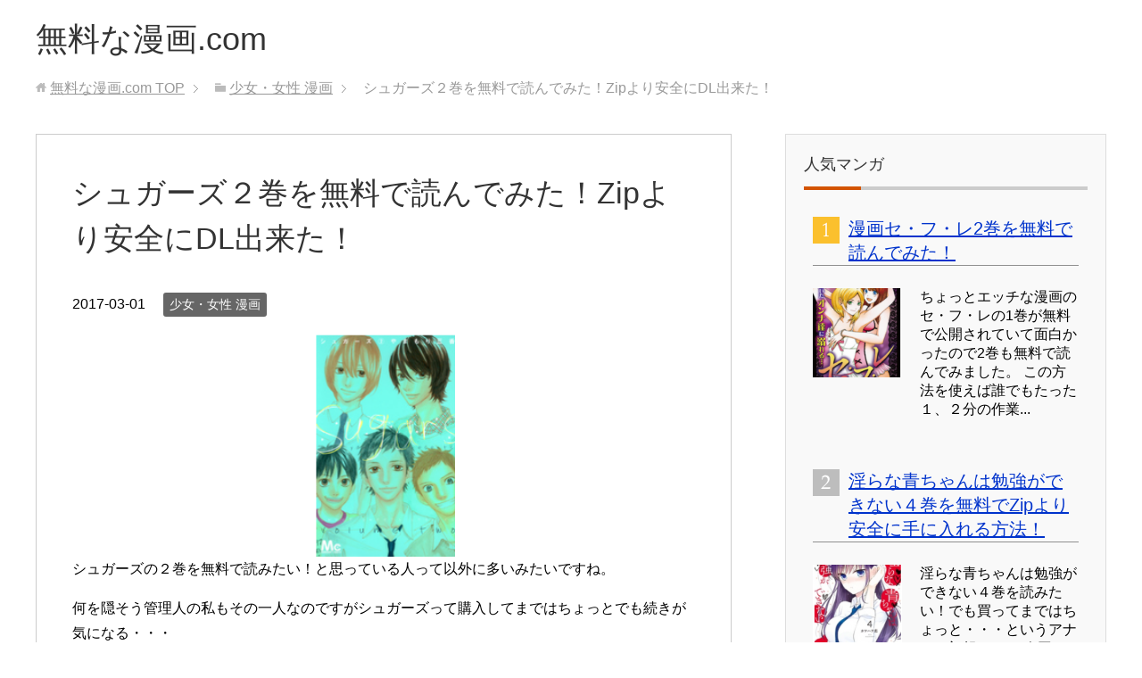

--- FILE ---
content_type: text/html; charset=UTF-8
request_url: https://xn--q9j341nb9fk3bd5h.com/blog/%E3%82%B7%E3%83%A5%E3%82%AC%E3%83%BC%E3%82%BA%EF%BC%92%E5%B7%BB/
body_size: 14166
content:
<!DOCTYPE html>
<html lang="ja"
      class="col2">
<head prefix="og: http://ogp.me/ns# fb: http://ogp.me/ns/fb#">

    <title>シュガーズ２巻を無料で読んでみた！Zipより安全にDL出来た！</title>
    <meta charset="UTF-8">
    <meta http-equiv="X-UA-Compatible" content="IE=edge">
	        <meta name="viewport" content="width=device-width, initial-scale=1.0">
			            <meta name="keywords" content="無料,少女・女性 漫画">
				            <meta name="description" content="シュガーズの２巻を無料で読みたい！と思っている人って以外に多いみたいですね。 何を隠そう管理人の私もその一人なのですがシュガーズって購入してまではちょっとでも続きが気になる・・・ という感じで無料で読む方法を探したんです …">
		<link rel="canonical" href="https://xn--q9j341nb9fk3bd5h.com/blog/%e3%82%b7%e3%83%a5%e3%82%ac%e3%83%bc%e3%82%ba%ef%bc%92%e5%b7%bb/" />
<meta name='robots' content='max-image-preview:large' />
<link rel="alternate" type="application/rss+xml" title="無料な漫画.com &raquo; フィード" href="https://xn--q9j341nb9fk3bd5h.com/feed/" />
<link rel="alternate" type="application/rss+xml" title="無料な漫画.com &raquo; コメントフィード" href="https://xn--q9j341nb9fk3bd5h.com/comments/feed/" />
<link rel="alternate" type="application/rss+xml" title="無料な漫画.com &raquo; シュガーズ２巻を無料で読んでみた！Zipより安全にDL出来た！ のコメントのフィード" href="https://xn--q9j341nb9fk3bd5h.com/blog/%e3%82%b7%e3%83%a5%e3%82%ac%e3%83%bc%e3%82%ba%ef%bc%92%e5%b7%bb/feed/" />
<script type="text/javascript">
window._wpemojiSettings = {"baseUrl":"https:\/\/s.w.org\/images\/core\/emoji\/14.0.0\/72x72\/","ext":".png","svgUrl":"https:\/\/s.w.org\/images\/core\/emoji\/14.0.0\/svg\/","svgExt":".svg","source":{"concatemoji":"https:\/\/xn--q9j341nb9fk3bd5h.com\/wp-includes\/js\/wp-emoji-release.min.js?ver=6.1.9"}};
/*! This file is auto-generated */
!function(e,a,t){var n,r,o,i=a.createElement("canvas"),p=i.getContext&&i.getContext("2d");function s(e,t){var a=String.fromCharCode,e=(p.clearRect(0,0,i.width,i.height),p.fillText(a.apply(this,e),0,0),i.toDataURL());return p.clearRect(0,0,i.width,i.height),p.fillText(a.apply(this,t),0,0),e===i.toDataURL()}function c(e){var t=a.createElement("script");t.src=e,t.defer=t.type="text/javascript",a.getElementsByTagName("head")[0].appendChild(t)}for(o=Array("flag","emoji"),t.supports={everything:!0,everythingExceptFlag:!0},r=0;r<o.length;r++)t.supports[o[r]]=function(e){if(p&&p.fillText)switch(p.textBaseline="top",p.font="600 32px Arial",e){case"flag":return s([127987,65039,8205,9895,65039],[127987,65039,8203,9895,65039])?!1:!s([55356,56826,55356,56819],[55356,56826,8203,55356,56819])&&!s([55356,57332,56128,56423,56128,56418,56128,56421,56128,56430,56128,56423,56128,56447],[55356,57332,8203,56128,56423,8203,56128,56418,8203,56128,56421,8203,56128,56430,8203,56128,56423,8203,56128,56447]);case"emoji":return!s([129777,127995,8205,129778,127999],[129777,127995,8203,129778,127999])}return!1}(o[r]),t.supports.everything=t.supports.everything&&t.supports[o[r]],"flag"!==o[r]&&(t.supports.everythingExceptFlag=t.supports.everythingExceptFlag&&t.supports[o[r]]);t.supports.everythingExceptFlag=t.supports.everythingExceptFlag&&!t.supports.flag,t.DOMReady=!1,t.readyCallback=function(){t.DOMReady=!0},t.supports.everything||(n=function(){t.readyCallback()},a.addEventListener?(a.addEventListener("DOMContentLoaded",n,!1),e.addEventListener("load",n,!1)):(e.attachEvent("onload",n),a.attachEvent("onreadystatechange",function(){"complete"===a.readyState&&t.readyCallback()})),(e=t.source||{}).concatemoji?c(e.concatemoji):e.wpemoji&&e.twemoji&&(c(e.twemoji),c(e.wpemoji)))}(window,document,window._wpemojiSettings);
</script>
<style type="text/css">
img.wp-smiley,
img.emoji {
	display: inline !important;
	border: none !important;
	box-shadow: none !important;
	height: 1em !important;
	width: 1em !important;
	margin: 0 0.07em !important;
	vertical-align: -0.1em !important;
	background: none !important;
	padding: 0 !important;
}
</style>
	<link rel='stylesheet' id='wp-block-library-css' href='https://xn--q9j341nb9fk3bd5h.com/wp-includes/css/dist/block-library/style.min.css?ver=6.1.9' type='text/css' media='all' />
<link rel='stylesheet' id='classic-theme-styles-css' href='https://xn--q9j341nb9fk3bd5h.com/wp-includes/css/classic-themes.min.css?ver=1' type='text/css' media='all' />
<style id='global-styles-inline-css' type='text/css'>
body{--wp--preset--color--black: #000000;--wp--preset--color--cyan-bluish-gray: #abb8c3;--wp--preset--color--white: #ffffff;--wp--preset--color--pale-pink: #f78da7;--wp--preset--color--vivid-red: #cf2e2e;--wp--preset--color--luminous-vivid-orange: #ff6900;--wp--preset--color--luminous-vivid-amber: #fcb900;--wp--preset--color--light-green-cyan: #7bdcb5;--wp--preset--color--vivid-green-cyan: #00d084;--wp--preset--color--pale-cyan-blue: #8ed1fc;--wp--preset--color--vivid-cyan-blue: #0693e3;--wp--preset--color--vivid-purple: #9b51e0;--wp--preset--gradient--vivid-cyan-blue-to-vivid-purple: linear-gradient(135deg,rgba(6,147,227,1) 0%,rgb(155,81,224) 100%);--wp--preset--gradient--light-green-cyan-to-vivid-green-cyan: linear-gradient(135deg,rgb(122,220,180) 0%,rgb(0,208,130) 100%);--wp--preset--gradient--luminous-vivid-amber-to-luminous-vivid-orange: linear-gradient(135deg,rgba(252,185,0,1) 0%,rgba(255,105,0,1) 100%);--wp--preset--gradient--luminous-vivid-orange-to-vivid-red: linear-gradient(135deg,rgba(255,105,0,1) 0%,rgb(207,46,46) 100%);--wp--preset--gradient--very-light-gray-to-cyan-bluish-gray: linear-gradient(135deg,rgb(238,238,238) 0%,rgb(169,184,195) 100%);--wp--preset--gradient--cool-to-warm-spectrum: linear-gradient(135deg,rgb(74,234,220) 0%,rgb(151,120,209) 20%,rgb(207,42,186) 40%,rgb(238,44,130) 60%,rgb(251,105,98) 80%,rgb(254,248,76) 100%);--wp--preset--gradient--blush-light-purple: linear-gradient(135deg,rgb(255,206,236) 0%,rgb(152,150,240) 100%);--wp--preset--gradient--blush-bordeaux: linear-gradient(135deg,rgb(254,205,165) 0%,rgb(254,45,45) 50%,rgb(107,0,62) 100%);--wp--preset--gradient--luminous-dusk: linear-gradient(135deg,rgb(255,203,112) 0%,rgb(199,81,192) 50%,rgb(65,88,208) 100%);--wp--preset--gradient--pale-ocean: linear-gradient(135deg,rgb(255,245,203) 0%,rgb(182,227,212) 50%,rgb(51,167,181) 100%);--wp--preset--gradient--electric-grass: linear-gradient(135deg,rgb(202,248,128) 0%,rgb(113,206,126) 100%);--wp--preset--gradient--midnight: linear-gradient(135deg,rgb(2,3,129) 0%,rgb(40,116,252) 100%);--wp--preset--duotone--dark-grayscale: url('#wp-duotone-dark-grayscale');--wp--preset--duotone--grayscale: url('#wp-duotone-grayscale');--wp--preset--duotone--purple-yellow: url('#wp-duotone-purple-yellow');--wp--preset--duotone--blue-red: url('#wp-duotone-blue-red');--wp--preset--duotone--midnight: url('#wp-duotone-midnight');--wp--preset--duotone--magenta-yellow: url('#wp-duotone-magenta-yellow');--wp--preset--duotone--purple-green: url('#wp-duotone-purple-green');--wp--preset--duotone--blue-orange: url('#wp-duotone-blue-orange');--wp--preset--font-size--small: 13px;--wp--preset--font-size--medium: 20px;--wp--preset--font-size--large: 36px;--wp--preset--font-size--x-large: 42px;--wp--preset--spacing--20: 0.44rem;--wp--preset--spacing--30: 0.67rem;--wp--preset--spacing--40: 1rem;--wp--preset--spacing--50: 1.5rem;--wp--preset--spacing--60: 2.25rem;--wp--preset--spacing--70: 3.38rem;--wp--preset--spacing--80: 5.06rem;}:where(.is-layout-flex){gap: 0.5em;}body .is-layout-flow > .alignleft{float: left;margin-inline-start: 0;margin-inline-end: 2em;}body .is-layout-flow > .alignright{float: right;margin-inline-start: 2em;margin-inline-end: 0;}body .is-layout-flow > .aligncenter{margin-left: auto !important;margin-right: auto !important;}body .is-layout-constrained > .alignleft{float: left;margin-inline-start: 0;margin-inline-end: 2em;}body .is-layout-constrained > .alignright{float: right;margin-inline-start: 2em;margin-inline-end: 0;}body .is-layout-constrained > .aligncenter{margin-left: auto !important;margin-right: auto !important;}body .is-layout-constrained > :where(:not(.alignleft):not(.alignright):not(.alignfull)){max-width: var(--wp--style--global--content-size);margin-left: auto !important;margin-right: auto !important;}body .is-layout-constrained > .alignwide{max-width: var(--wp--style--global--wide-size);}body .is-layout-flex{display: flex;}body .is-layout-flex{flex-wrap: wrap;align-items: center;}body .is-layout-flex > *{margin: 0;}:where(.wp-block-columns.is-layout-flex){gap: 2em;}.has-black-color{color: var(--wp--preset--color--black) !important;}.has-cyan-bluish-gray-color{color: var(--wp--preset--color--cyan-bluish-gray) !important;}.has-white-color{color: var(--wp--preset--color--white) !important;}.has-pale-pink-color{color: var(--wp--preset--color--pale-pink) !important;}.has-vivid-red-color{color: var(--wp--preset--color--vivid-red) !important;}.has-luminous-vivid-orange-color{color: var(--wp--preset--color--luminous-vivid-orange) !important;}.has-luminous-vivid-amber-color{color: var(--wp--preset--color--luminous-vivid-amber) !important;}.has-light-green-cyan-color{color: var(--wp--preset--color--light-green-cyan) !important;}.has-vivid-green-cyan-color{color: var(--wp--preset--color--vivid-green-cyan) !important;}.has-pale-cyan-blue-color{color: var(--wp--preset--color--pale-cyan-blue) !important;}.has-vivid-cyan-blue-color{color: var(--wp--preset--color--vivid-cyan-blue) !important;}.has-vivid-purple-color{color: var(--wp--preset--color--vivid-purple) !important;}.has-black-background-color{background-color: var(--wp--preset--color--black) !important;}.has-cyan-bluish-gray-background-color{background-color: var(--wp--preset--color--cyan-bluish-gray) !important;}.has-white-background-color{background-color: var(--wp--preset--color--white) !important;}.has-pale-pink-background-color{background-color: var(--wp--preset--color--pale-pink) !important;}.has-vivid-red-background-color{background-color: var(--wp--preset--color--vivid-red) !important;}.has-luminous-vivid-orange-background-color{background-color: var(--wp--preset--color--luminous-vivid-orange) !important;}.has-luminous-vivid-amber-background-color{background-color: var(--wp--preset--color--luminous-vivid-amber) !important;}.has-light-green-cyan-background-color{background-color: var(--wp--preset--color--light-green-cyan) !important;}.has-vivid-green-cyan-background-color{background-color: var(--wp--preset--color--vivid-green-cyan) !important;}.has-pale-cyan-blue-background-color{background-color: var(--wp--preset--color--pale-cyan-blue) !important;}.has-vivid-cyan-blue-background-color{background-color: var(--wp--preset--color--vivid-cyan-blue) !important;}.has-vivid-purple-background-color{background-color: var(--wp--preset--color--vivid-purple) !important;}.has-black-border-color{border-color: var(--wp--preset--color--black) !important;}.has-cyan-bluish-gray-border-color{border-color: var(--wp--preset--color--cyan-bluish-gray) !important;}.has-white-border-color{border-color: var(--wp--preset--color--white) !important;}.has-pale-pink-border-color{border-color: var(--wp--preset--color--pale-pink) !important;}.has-vivid-red-border-color{border-color: var(--wp--preset--color--vivid-red) !important;}.has-luminous-vivid-orange-border-color{border-color: var(--wp--preset--color--luminous-vivid-orange) !important;}.has-luminous-vivid-amber-border-color{border-color: var(--wp--preset--color--luminous-vivid-amber) !important;}.has-light-green-cyan-border-color{border-color: var(--wp--preset--color--light-green-cyan) !important;}.has-vivid-green-cyan-border-color{border-color: var(--wp--preset--color--vivid-green-cyan) !important;}.has-pale-cyan-blue-border-color{border-color: var(--wp--preset--color--pale-cyan-blue) !important;}.has-vivid-cyan-blue-border-color{border-color: var(--wp--preset--color--vivid-cyan-blue) !important;}.has-vivid-purple-border-color{border-color: var(--wp--preset--color--vivid-purple) !important;}.has-vivid-cyan-blue-to-vivid-purple-gradient-background{background: var(--wp--preset--gradient--vivid-cyan-blue-to-vivid-purple) !important;}.has-light-green-cyan-to-vivid-green-cyan-gradient-background{background: var(--wp--preset--gradient--light-green-cyan-to-vivid-green-cyan) !important;}.has-luminous-vivid-amber-to-luminous-vivid-orange-gradient-background{background: var(--wp--preset--gradient--luminous-vivid-amber-to-luminous-vivid-orange) !important;}.has-luminous-vivid-orange-to-vivid-red-gradient-background{background: var(--wp--preset--gradient--luminous-vivid-orange-to-vivid-red) !important;}.has-very-light-gray-to-cyan-bluish-gray-gradient-background{background: var(--wp--preset--gradient--very-light-gray-to-cyan-bluish-gray) !important;}.has-cool-to-warm-spectrum-gradient-background{background: var(--wp--preset--gradient--cool-to-warm-spectrum) !important;}.has-blush-light-purple-gradient-background{background: var(--wp--preset--gradient--blush-light-purple) !important;}.has-blush-bordeaux-gradient-background{background: var(--wp--preset--gradient--blush-bordeaux) !important;}.has-luminous-dusk-gradient-background{background: var(--wp--preset--gradient--luminous-dusk) !important;}.has-pale-ocean-gradient-background{background: var(--wp--preset--gradient--pale-ocean) !important;}.has-electric-grass-gradient-background{background: var(--wp--preset--gradient--electric-grass) !important;}.has-midnight-gradient-background{background: var(--wp--preset--gradient--midnight) !important;}.has-small-font-size{font-size: var(--wp--preset--font-size--small) !important;}.has-medium-font-size{font-size: var(--wp--preset--font-size--medium) !important;}.has-large-font-size{font-size: var(--wp--preset--font-size--large) !important;}.has-x-large-font-size{font-size: var(--wp--preset--font-size--x-large) !important;}
.wp-block-navigation a:where(:not(.wp-element-button)){color: inherit;}
:where(.wp-block-columns.is-layout-flex){gap: 2em;}
.wp-block-pullquote{font-size: 1.5em;line-height: 1.6;}
</style>
<link rel='stylesheet' id='keni_base-css' href='https://xn--q9j341nb9fk3bd5h.com/wp-content/themes/keni71_wp_corp_orange_201803231035/base.css?ver=6.1.9' type='text/css' media='all' />
<link rel='stylesheet' id='keni_rwd-css' href='https://xn--q9j341nb9fk3bd5h.com/wp-content/themes/keni71_wp_corp_orange_201803231035/rwd.css?ver=6.1.9' type='text/css' media='all' />
<script type='text/javascript' src='https://xn--q9j341nb9fk3bd5h.com/wp-includes/js/jquery/jquery.min.js?ver=3.6.1' id='jquery-core-js'></script>
<script type='text/javascript' src='https://xn--q9j341nb9fk3bd5h.com/wp-includes/js/jquery/jquery-migrate.min.js?ver=3.3.2' id='jquery-migrate-js'></script>
<link rel="https://api.w.org/" href="https://xn--q9j341nb9fk3bd5h.com/wp-json/" /><link rel="alternate" type="application/json" href="https://xn--q9j341nb9fk3bd5h.com/wp-json/wp/v2/posts/5228" /><link rel="EditURI" type="application/rsd+xml" title="RSD" href="https://xn--q9j341nb9fk3bd5h.com/xmlrpc.php?rsd" />
<link rel="wlwmanifest" type="application/wlwmanifest+xml" href="https://xn--q9j341nb9fk3bd5h.com/wp-includes/wlwmanifest.xml" />
<meta name="generator" content="WordPress 6.1.9" />
<link rel='shortlink' href='https://xn--q9j341nb9fk3bd5h.com/?p=5228' />
<link rel="alternate" type="application/json+oembed" href="https://xn--q9j341nb9fk3bd5h.com/wp-json/oembed/1.0/embed?url=https%3A%2F%2Fxn--q9j341nb9fk3bd5h.com%2Fblog%2F%25e3%2582%25b7%25e3%2583%25a5%25e3%2582%25ac%25e3%2583%25bc%25e3%2582%25ba%25ef%25bc%2592%25e5%25b7%25bb%2F" />
<link rel="alternate" type="text/xml+oembed" href="https://xn--q9j341nb9fk3bd5h.com/wp-json/oembed/1.0/embed?url=https%3A%2F%2Fxn--q9j341nb9fk3bd5h.com%2Fblog%2F%25e3%2582%25b7%25e3%2583%25a5%25e3%2582%25ac%25e3%2583%25bc%25e3%2582%25ba%25ef%25bc%2592%25e5%25b7%25bb%2F&#038;format=xml" />
<style>:root {
			--lazy-loader-animation-duration: 300ms;
		}
		  
		.lazyload {
	display: block;
}

.lazyload,
        .lazyloading {
			opacity: 0;
		}


		.lazyloaded {
			opacity: 1;
			transition: opacity 300ms;
			transition: opacity var(--lazy-loader-animation-duration);
		}</style><noscript><style>.lazyload { display: none; } .lazyload[class*="lazy-loader-background-element-"] { display: block; opacity: 1; }</style></noscript><link rel="icon" href="https://xn--q9j341nb9fk3bd5h.com/wp-content/uploads/2016/12/cropped-507180-32x32.png" sizes="32x32" />
<link rel="icon" href="https://xn--q9j341nb9fk3bd5h.com/wp-content/uploads/2016/12/cropped-507180-192x192.png" sizes="192x192" />
<link rel="apple-touch-icon" href="https://xn--q9j341nb9fk3bd5h.com/wp-content/uploads/2016/12/cropped-507180-180x180.png" />
<meta name="msapplication-TileImage" content="https://xn--q9j341nb9fk3bd5h.com/wp-content/uploads/2016/12/cropped-507180-270x270.png" />
    <!--[if lt IE 9]>
    <script src="https://xn--q9j341nb9fk3bd5h.com/wp-content/themes/keni71_wp_corp_orange_201803231035/js/html5.js"></script><![endif]-->
	<meta name="google-site-verification" content="l3fKUdFxGvVsH6LzlM6AkOy2Xqm0qnzJ-6hGsTPMkos" />

</head>
    <body class="post-template-default single single-post postid-5228 single-format-standard no-gn">
	
    <div class="container">
        <header id="top" class="site-header ">
            <div class="site-header-in">
                <div class="site-header-conts">
					                        <p class="site-title"><a
                                    href="https://xn--q9j341nb9fk3bd5h.com">無料な漫画.com</a>
                        </p>
					                </div>
            </div>
			        </header>
		        <!--▲サイトヘッダー-->

<div class="main-body">
<div class="main-body-in">

		<nav class="breadcrumbs">
			<ol class="breadcrumbs-in" itemscope itemtype="http://schema.org/BreadcrumbList">
				<li class="bcl-first" itemprop="itemListElement" itemscope itemtype="http://schema.org/ListItem">
	<a itemprop="item" href="https://xn--q9j341nb9fk3bd5h.com"><span itemprop="name">無料な漫画.com</span> TOP</a>
	<meta itemprop="position" content="1" />
</li>
<li itemprop="itemListElement" itemscope itemtype="http://schema.org/ListItem">
	<a itemprop="item" href="https://xn--q9j341nb9fk3bd5h.com/blog/category/syoujyo/"><span itemprop="name">少女・女性 漫画</span></a>
	<meta itemprop="position" content="2" />
</li>
<li class="bcl-last">シュガーズ２巻を無料で読んでみた！Zipより安全にDL出来た！</li>
			</ol>
		</nav>
	
	<!--▼メインコンテンツ-->
	<main>
	<div class="main-conts">

		<!--記事-->
		<article id="post-5228" class="section-wrap post-5228 post type-post status-publish format-standard has-post-thumbnail category-syoujyo">
			<div class="section-in">

			<header class="article-header">
				<h1 class="section-title" itemprop="headline">シュガーズ２巻を無料で読んでみた！Zipより安全にDL出来た！</h1>
				<p class="post-date"><time datetime="2017-03-01" itemprop="datePublished" content="2017-03-01" >2017-03-01</time></p>
				<meta itemprop="dateModified" content="2017-03-01">
								<div class="post-cat">
<span class="cat cat005" style="background-color: #666;"><a href="https://xn--q9j341nb9fk3bd5h.com/blog/category/syoujyo/" style="color: #FFF;">少女・女性 漫画</a></span>

</div>
							</header>

			<div class="article-body">
			<div class="al-c"><noscript><img decoding="async" src="https://xn--q9j341nb9fk3bd5h.com/wp-content/uploads/2017/03/シュガーズ２巻.png" alt="シュガーズの２巻" width="159" height="222" class="alignnone size-full wp-image-208"></noscript><img decoding="async" src="data:image/svg+xml,%3Csvg%20xmlns%3D%22http%3A%2F%2Fwww.w3.org%2F2000%2Fsvg%22%20viewBox%3D%220%200%20159%20222%22%3E%3C%2Fsvg%3E" alt="シュガーズの２巻" width="159" height="222" class="alignnone size-full wp-image-208 lazyload" data-src="https://xn--q9j341nb9fk3bd5h.com/wp-content/uploads/2017/03/シュガーズ２巻.png"></div>
<p>シュガーズの２巻を無料で読みたい！と思っている人って以外に多いみたいですね。</p>
<p>何を隠そう管理人の私もその一人なのですがシュガーズって購入してまではちょっとでも続きが気になる・・・</p>
<p>という感じで無料で読む方法を探したんです！！</p>
<p>そして見つけました！画期的な方法を！！</p>
<p>この方法を使えば誰でもたった１、２分の作業で丸々１巻全部無料で読めるんです。</p>
<p>しかもスマホにDLまで出来ちゃいます！！</p>
<p>とちょっともったいぶりましたが早速その方法を紹介しますね。</p>
<h2>シュガーズ２巻を無料で読むにはコレ！</h2>
<p>こんな広告見たことないですか？</p>
<p><a href="https://t.afi-b.com/visit.php?guid=ON&#038;a=W6892w-1368404N&#038;p=Y792867c"><noscript><img decoding="async" class="aligncenter size-full wp-image-17" src="https://xn--q9j341nb9fk3bd5h.com/wp-content/uploads/2016/12/U-NEXT広告.png" alt width="327" height="246" srcset="https://xn--q9j341nb9fk3bd5h.com/wp-content/uploads/2016/12/U-NEXT広告.png 327w, https://xn--q9j341nb9fk3bd5h.com/wp-content/uploads/2016/12/U-NEXT広告-300x226.png 300w" sizes="(max-width: 327px) 100vw, 327px"></noscript><img decoding="async" class="aligncenter size-full wp-image-17 lazyload" src="data:image/svg+xml,%3Csvg%20xmlns%3D%22http%3A%2F%2Fwww.w3.org%2F2000%2Fsvg%22%20viewBox%3D%220%200%20327%20246%22%3E%3C%2Fsvg%3E" alt width="327" height="246" srcset="data:image/svg+xml,%3Csvg%20xmlns%3D%22http%3A%2F%2Fwww.w3.org%2F2000%2Fsvg%22%20viewBox%3D%220%200%20327%20246%22%3E%3C%2Fsvg%3E 327w" sizes="(max-width: 327px) 100vw, 327px" data-srcset="https://xn--q9j341nb9fk3bd5h.com/wp-content/uploads/2016/12/U-NEXT広告.png 327w, https://xn--q9j341nb9fk3bd5h.com/wp-content/uploads/2016/12/U-NEXT広告-300x226.png 300w" data-src="https://xn--q9j341nb9fk3bd5h.com/wp-content/uploads/2016/12/U-NEXT広告.png"></a></p>
<p>私はネットサーフィンしているとよく見かけていたのですがタマタマ暇だったんでそのまま使ってみたんです。</p>
<p>するとこのサイト実はとんでもない特典がありました！！</p>
<p>それがこれ！！</p>
<p><noscript><img decoding="async" src="https://xn--q9j341nb9fk3bd5h.com/wp-content/uploads/2016/12/U-NEXT無料特典１.png" alt width="420" height="290" class="aligncenter size-full wp-image-19" srcset="https://xn--q9j341nb9fk3bd5h.com/wp-content/uploads/2016/12/U-NEXT無料特典１.png 420w, https://xn--q9j341nb9fk3bd5h.com/wp-content/uploads/2016/12/U-NEXT無料特典１-300x207.png 300w" sizes="(max-width: 420px) 100vw, 420px"></noscript><img decoding="async" src="data:image/svg+xml,%3Csvg%20xmlns%3D%22http%3A%2F%2Fwww.w3.org%2F2000%2Fsvg%22%20viewBox%3D%220%200%20420%20290%22%3E%3C%2Fsvg%3E" alt width="420" height="290" class="aligncenter size-full wp-image-19 lazyload" srcset="data:image/svg+xml,%3Csvg%20xmlns%3D%22http%3A%2F%2Fwww.w3.org%2F2000%2Fsvg%22%20viewBox%3D%220%200%20420%20290%22%3E%3C%2Fsvg%3E 420w" sizes="(max-width: 420px) 100vw, 420px" data-srcset="https://xn--q9j341nb9fk3bd5h.com/wp-content/uploads/2016/12/U-NEXT無料特典１.png 420w, https://xn--q9j341nb9fk3bd5h.com/wp-content/uploads/2016/12/U-NEXT無料特典１-300x207.png 300w" data-src="https://xn--q9j341nb9fk3bd5h.com/wp-content/uploads/2016/12/U-NEXT無料特典１.png"></p>
<p>今回私が見つけた方法はU-NEXTの初回トライアル特典という初めて登録した人用のものなんですがその特典の一つがこれです！！</p>
<p>書いてある通り登録するだけで600円分のポイントがもらえるというものなんですがこの特典もちろん</p>
<p><span class="f14em b orange">シュガーズ</span>の購入に使えます！</p>
<p>ですのでこの特典を使うことで完全０円でシュガーズ２巻を自分のモノに出来ます♪</p>
<p>ここで心配になるのが登録ってタダなの？というところですよね。</p>
<p>その不安は特典３で解決してくれます。</p>
<p><noscript><img decoding="async" class="aligncenter size-full wp-image-20" src="https://xn--q9j341nb9fk3bd5h.com/wp-content/uploads/2016/12/U-NEXT無料特典３.png" alt width="421" height="244" srcset="https://xn--q9j341nb9fk3bd5h.com/wp-content/uploads/2016/12/U-NEXT無料特典３.png 421w, https://xn--q9j341nb9fk3bd5h.com/wp-content/uploads/2016/12/U-NEXT無料特典３-300x174.png 300w" sizes="(max-width: 421px) 100vw, 421px"></noscript><img decoding="async" class="aligncenter size-full wp-image-20 lazyload" src="data:image/svg+xml,%3Csvg%20xmlns%3D%22http%3A%2F%2Fwww.w3.org%2F2000%2Fsvg%22%20viewBox%3D%220%200%20421%20244%22%3E%3C%2Fsvg%3E" alt width="421" height="244" srcset="data:image/svg+xml,%3Csvg%20xmlns%3D%22http%3A%2F%2Fwww.w3.org%2F2000%2Fsvg%22%20viewBox%3D%220%200%20421%20244%22%3E%3C%2Fsvg%3E 421w" sizes="(max-width: 421px) 100vw, 421px" data-srcset="https://xn--q9j341nb9fk3bd5h.com/wp-content/uploads/2016/12/U-NEXT無料特典３.png 421w, https://xn--q9j341nb9fk3bd5h.com/wp-content/uploads/2016/12/U-NEXT無料特典３-300x174.png 300w" data-src="https://xn--q9j341nb9fk3bd5h.com/wp-content/uploads/2016/12/U-NEXT無料特典３.png"></p>
<p>U-NEXTは通常月額料金を支払うことで利用できるようになるサイトなのですが初めて登録した人はその月額料金が31日間免除されます。</p>
<p>つまり、特典１でシュガーズを無料購入して月額料金まで免除されれば当然支払う金額は”０円”なんです！！</p>
<p>公式サイトにも書いていますが無料トライアル期間（31日以内）に解約した場合、月額料金はかかりませんと明記されているもののドキドキで請求月を待っていましたが本当に０円でした♪</p>
<p>こんなにおいしい特典ってあるんですね（笑）</p>
<p>ちなみに特典２は私とは無縁なので割愛しましたが70種類以上の雑誌も読み放題のようです。</p>
<p>シュガーズを無料で読むには違法ZipがUPロードされてるサイトなんかもありますが経験上かなりの確率でウィルスが仕込まれているのであまりお勧めはしません・・・</p>
<p>あと出来るだけU-NEXTには早く登録した方が良いかもです♪</p>
<p>その理由は後述しますがまずはシュガーズを無料で読んじゃってください。</p>
<p><span class="f14em"><a href="https://t.afi-b.com/visit.php?guid=ON&#038;a=W6892w-1368404N&#038;p=Y792867c”>⇒シュガーズを無料で読む</a></span></p>
<h2>シュガーズ２巻のあらすじ</h2>
<div class="><noscript><img decoding="async" src="https://xn--q9j341nb9fk3bd5h.com/wp-content/uploads/2017/03/シュガーズ２巻.png" alt="シュガーズの２巻" width="159" height="222" class="alignnone size-full wp-image-208"></noscript><img decoding="async" src="data:image/svg+xml,%3Csvg%20xmlns%3D%22http%3A%2F%2Fwww.w3.org%2F2000%2Fsvg%22%20viewBox%3D%220%200%20159%20222%22%3E%3C%2Fsvg%3E" alt="シュガーズの２巻" width="159" height="222" class="alignnone size-full wp-image-208 lazyload" data-src="https://xn--q9j341nb9fk3bd5h.com/wp-content/uploads/2017/03/シュガーズ２巻.png">
</a></span></p><blockquote><p>女の子も男の子も、おんなじ切ない想いを抱えてる。そんな人たちの恋のオムニバス第2集。　[7]スウィート　エスケープ　[8]フルーツケーキ　シンドローム　[9]マシュマロセラピー　[10]ティラミスの君　[番外編]バースデー☆プリンセス</p>
<p class="link-ref"><cite><a href="https://www.amazon.co.jp/%E3%82%B7%E3%83%A5%E3%82%AC%E3%83%BC%E3%82%BA-2-%E3%83%9E%E3%83%BC%E3%82%AC%E3%83%AC%E3%83%83%E3%83%88%E3%82%B3%E3%83%9F%E3%83%83%E3%82%AF%E3%82%B9DIGITAL-%E3%82%84%E3%81%BE%E3%82%82%E3%82%8A%E4%B8%89%E9%A6%99-ebook/dp/B00BUNFXSK/ref=sr_1_1?s=books&#038;ie=UTF8&#038;qid=1488351969&#038;sr=1-1&#038;keywords=%E3%82%B7%E3%83%A5%E3%82%AC%E3%83%BC%E3%82%BA%E3%80%802" target="_blank" rel="noopener">https://www.amazon.co.jp</a></cite></p>
</blockquote>
<h3>シュガーズ２巻って面白い？</h3>
<blockquote><p>2巻の表紙けっこう好きです!特に色が!モモヤンの笑顔が!笑</p>
<p>スイート エスケープのモモヤンかっこよすぎ!髪がちょっと伸びた感じがたまらんwしかも笑顔が要所要所にあるんですよー<br>
フルーツケーキ シンドロームも好きですね。銀&#038;明すきw<br>
番外編の夏海の性格はあんま好きじゃないんですが← おまけマンガ「灰田くんのめがね」や相関図もあったりと盛りだくさんの巻でした!</p>
<p class="link-ref"><cite><a href="https://www.amazon.co.jp/%E3%82%B7%E3%83%A5%E3%82%AC%E3%83%BC%E3%82%BA-2-%E3%83%9E%E3%83%BC%E3%82%AC%E3%83%AC%E3%83%83%E3%83%88%E3%82%B3%E3%83%9F%E3%83%83%E3%82%AF%E3%82%B9DIGITAL-%E3%82%84%E3%81%BE%E3%82%82%E3%82%8A%E4%B8%89%E9%A6%99-ebook/dp/B00BUNFXSK/ref=sr_1_1?s=books&#038;ie=UTF8&#038;qid=1488351969&#038;sr=1-1&#038;keywords=%E3%82%B7%E3%83%A5%E3%82%AC%E3%83%BC%E3%82%BA%E3%80%802" target="_blank" rel="noopener">https://www.amazon.co.jp</a></cite></p>
</blockquote>
<blockquote><p>男の子だって臆病で傷ついて涙して・・・恋をしている。<br>
〜５つの恋のオムニバス集〜</p>
<p>【7】スウィート　エスケープ<br>
　　想いも伝えずに失恋した桃谷の、恋と高校からの卒業物語</p>
<p>【8】フルーツケーキ　シンドローム<br>
　　大学生の家庭教師に憧れるえま（11歳）は背伸びをして頑張るけれど・・・</p>
<p>【9】マシュマロセラピー<br>
　　男子が苦手な朱祢が勇気を出して声をかけたのは・・・変わり者の白川先輩!?</p>
<p>【10】ティラミスの君<br>
　　うまくいかない恋ばかりで落ち込む金原に、幸せはやってくるのか!?</p>
<p>【番外編】バースディ☆プリンセス<br>
　　誕生日目前！理想の彼氏探しに燃える夏海の前に現れたのは・・・</p>
<p>甘いお菓子と恋の読みきり５篇収録！（以上帯より）</p>
<p>予定よりも早く２巻が発行されました！万歳！<br>
しかも３巻は2010年1月15日発売予定！</p>
<p>２巻は【7】桃谷の男前でジェントルでロマンチストな言動に打ちのめされました。<br>
これは惚れてしまう・・・。男子１番人気になるのがわかります。<br>
世の女子たちはこのタイプにズキューンとくるでしょう。</p>
<p>とにかくやまもり三香は持って行き方がうまいです。画面構成がいい。<br>
桃谷の男前な素敵シーンが、見開きでバーンと描かれていて、完全にやられます。<br>
読者のハートもギューンと掴まれることでしょう。</p>
<p>桃谷とはまたうって変わって【10】ヘタレ男子、【9】けだるい不思議系男子、<br>
【番外】野蛮でいじわるなのに甘い意外性の男と、盛りだくさんです。<br>
さまざまな素敵男子がそろっています。誰かに必ずドキドキしてしまうことでしょう。</p>
<p>しかも描き下ろしおまけ漫画に１巻灰田会長のこぼれ話が！<br>
無自覚の目力チャーム炸裂で大変なことに!?</p>
<p>必見です。買って損なし。<br>
１巻から言ってますが、やまもり三香は良いですよ。<br>
どうか過去の読み切りたちもコミックス化しますように〜。<br>
強力にお勧め中〜。</p>
<p class="link-ref"><cite><a href="https://www.amazon.co.jp/%E3%82%B7%E3%83%A5%E3%82%AC%E3%83%BC%E3%82%BA-2-%E3%83%9E%E3%83%BC%E3%82%AC%E3%83%AC%E3%83%83%E3%83%88%E3%82%B3%E3%83%9F%E3%83%83%E3%82%AF%E3%82%B9DIGITAL-%E3%82%84%E3%81%BE%E3%82%82%E3%82%8A%E4%B8%89%E9%A6%99-ebook/dp/B00BUNFXSK/ref=sr_1_1?s=books&#038;ie=UTF8&#038;qid=1488351969&#038;sr=1-1&#038;keywords=%E3%82%B7%E3%83%A5%E3%82%AC%E3%83%BC%E3%82%BA%E3%80%802" target="_blank" rel="noopener">https://www.amazon.co.jp</a></cite></p>
</blockquote>
<p><span class="f14em"><a href="http://link-a.net/gate.php?guid=on&amp;mcode=wfcsmgsu&amp;acode=44khm3kiczbu&amp;itemid=0&amp;mallurl1=http%3A%2F%2Funext.bookplace.jp%2Falp%2Ftitle%2F57150" target="_blank" rel="noopener">⇒シュガーズで検索！！</a></span></p>
<h2>U-NEXTを使いまくって分かったこと</h2>
<p>シュガーズを無料で読むためにU-NEXTに登録してせっかくなので無料期間は使い続けよう！と思い色々楽しんだのですが想像以上にすごいサイトでした。</p>
<p>まず見放題の動画がかなりあります。</p>
<p>これ全部見放題なのですが誰でも知っているような名作映画もありました。</p>
<p>入れ替わりが激しいので現在の配信情報は公式サイトで確認してくださいね♪</p>
<p>※常時1500作品程度は無料で見れるそうです。<br>
<noscript><img decoding="async" class="aligncenter size-large wp-image-23" src="https://xn--q9j341nb9fk3bd5h.com/wp-content/uploads/2016/12/U-NEXT無料の映画-1024x501.png" alt width="1024" height="501" srcset="https://xn--q9j341nb9fk3bd5h.com/wp-content/uploads/2016/12/U-NEXT無料の映画-1024x501.png 1024w, https://xn--q9j341nb9fk3bd5h.com/wp-content/uploads/2016/12/U-NEXT無料の映画-300x147.png 300w, https://xn--q9j341nb9fk3bd5h.com/wp-content/uploads/2016/12/U-NEXT無料の映画-768x376.png 768w, https://xn--q9j341nb9fk3bd5h.com/wp-content/uploads/2016/12/U-NEXT無料の映画.png 1542w" sizes="(max-width: 1024px) 100vw, 1024px"></noscript><img decoding="async" class="aligncenter size-large wp-image-23 lazyload" src="data:image/svg+xml,%3Csvg%20xmlns%3D%22http%3A%2F%2Fwww.w3.org%2F2000%2Fsvg%22%20viewBox%3D%220%200%201024%20501%22%3E%3C%2Fsvg%3E" alt width="1024" height="501" srcset="data:image/svg+xml,%3Csvg%20xmlns%3D%22http%3A%2F%2Fwww.w3.org%2F2000%2Fsvg%22%20viewBox%3D%220%200%201024%20501%22%3E%3C%2Fsvg%3E 1024w" sizes="(max-width: 1024px) 100vw, 1024px" data-srcset="https://xn--q9j341nb9fk3bd5h.com/wp-content/uploads/2016/12/U-NEXT無料の映画-1024x501.png 1024w, https://xn--q9j341nb9fk3bd5h.com/wp-content/uploads/2016/12/U-NEXT無料の映画-300x147.png 300w, https://xn--q9j341nb9fk3bd5h.com/wp-content/uploads/2016/12/U-NEXT無料の映画-768x376.png 768w, https://xn--q9j341nb9fk3bd5h.com/wp-content/uploads/2016/12/U-NEXT無料の映画.png 1542w" data-src="https://xn--q9j341nb9fk3bd5h.com/wp-content/uploads/2016/12/U-NEXT無料の映画-1024x501.png"></p>
<p>他にはエッチな大人動画も無料作品が大量にありました。</p>
<p>こんな感じで無料作品のランキングなんかもあるので探しやすいです。</p>
<p><noscript><img decoding="async" class="aligncenter size-full wp-image-24" src="https://xn--q9j341nb9fk3bd5h.com/wp-content/uploads/2016/12/U-NEXT無料動画２.png" alt width="796" height="449" srcset="https://xn--q9j341nb9fk3bd5h.com/wp-content/uploads/2016/12/U-NEXT無料動画２.png 796w, https://xn--q9j341nb9fk3bd5h.com/wp-content/uploads/2016/12/U-NEXT無料動画２-300x169.png 300w, https://xn--q9j341nb9fk3bd5h.com/wp-content/uploads/2016/12/U-NEXT無料動画２-768x433.png 768w" sizes="(max-width: 796px) 100vw, 796px"></noscript><img decoding="async" class="aligncenter size-full wp-image-24 lazyload" src="data:image/svg+xml,%3Csvg%20xmlns%3D%22http%3A%2F%2Fwww.w3.org%2F2000%2Fsvg%22%20viewBox%3D%220%200%20796%20449%22%3E%3C%2Fsvg%3E" alt width="796" height="449" srcset="data:image/svg+xml,%3Csvg%20xmlns%3D%22http%3A%2F%2Fwww.w3.org%2F2000%2Fsvg%22%20viewBox%3D%220%200%20796%20449%22%3E%3C%2Fsvg%3E 796w" sizes="(max-width: 796px) 100vw, 796px" data-srcset="https://xn--q9j341nb9fk3bd5h.com/wp-content/uploads/2016/12/U-NEXT無料動画２.png 796w, https://xn--q9j341nb9fk3bd5h.com/wp-content/uploads/2016/12/U-NEXT無料動画２-300x169.png 300w, https://xn--q9j341nb9fk3bd5h.com/wp-content/uploads/2016/12/U-NEXT無料動画２-768x433.png 768w" data-src="https://xn--q9j341nb9fk3bd5h.com/wp-content/uploads/2016/12/U-NEXT無料動画２.png"></p>
<p>そして先ほども言っていたなぜU-NEXTには早めに登録したほうが良いのか？</p>
<p>ということなんですが<span class="f14em red b">その理由がこれ</span>です。</p>
<p>U-NEXTを解約して一定期間がたつとこんなメールが届きます。</p>
<p><noscript><img decoding="async" class="aligncenter  wp-image-25" src="https://xn--q9j341nb9fk3bd5h.com/wp-content/uploads/2016/12/U-NEXTリトライメール-1024x533.png" alt width="847" height="441" srcset="https://xn--q9j341nb9fk3bd5h.com/wp-content/uploads/2016/12/U-NEXTリトライメール-1024x533.png 1024w, https://xn--q9j341nb9fk3bd5h.com/wp-content/uploads/2016/12/U-NEXTリトライメール-300x156.png 300w, https://xn--q9j341nb9fk3bd5h.com/wp-content/uploads/2016/12/U-NEXTリトライメール-768x400.png 768w, https://xn--q9j341nb9fk3bd5h.com/wp-content/uploads/2016/12/U-NEXTリトライメール.png 1431w" sizes="(max-width: 847px) 100vw, 847px"></noscript><img decoding="async" class="aligncenter  wp-image-25 lazyload" src="data:image/svg+xml,%3Csvg%20xmlns%3D%22http%3A%2F%2Fwww.w3.org%2F2000%2Fsvg%22%20viewBox%3D%220%200%20847%20441%22%3E%3C%2Fsvg%3E" alt width="847" height="441" srcset="data:image/svg+xml,%3Csvg%20xmlns%3D%22http%3A%2F%2Fwww.w3.org%2F2000%2Fsvg%22%20viewBox%3D%220%200%20847%20441%22%3E%3C%2Fsvg%3E 847w" sizes="(max-width: 847px) 100vw, 847px" data-srcset="https://xn--q9j341nb9fk3bd5h.com/wp-content/uploads/2016/12/U-NEXTリトライメール-1024x533.png 1024w, https://xn--q9j341nb9fk3bd5h.com/wp-content/uploads/2016/12/U-NEXTリトライメール-300x156.png 300w, https://xn--q9j341nb9fk3bd5h.com/wp-content/uploads/2016/12/U-NEXTリトライメール-768x400.png 768w, https://xn--q9j341nb9fk3bd5h.com/wp-content/uploads/2016/12/U-NEXTリトライメール.png 1431w" data-src="https://xn--q9j341nb9fk3bd5h.com/wp-content/uploads/2016/12/U-NEXTリトライメール-1024x533.png"></p>
<p>詳しく見ていきましょう。</p>
<p><noscript><img decoding="async" src="https://xn--q9j341nb9fk3bd5h.com/wp-content/uploads/2016/12/U-NEXTリトライキャンペーン０１.png" alt width="639" height="289" class="aligncenter size-full wp-image-26" srcset="https://xn--q9j341nb9fk3bd5h.com/wp-content/uploads/2016/12/U-NEXTリトライキャンペーン０１.png 639w, https://xn--q9j341nb9fk3bd5h.com/wp-content/uploads/2016/12/U-NEXTリトライキャンペーン０１-300x136.png 300w" sizes="(max-width: 639px) 100vw, 639px"></noscript><img decoding="async" src="data:image/svg+xml,%3Csvg%20xmlns%3D%22http%3A%2F%2Fwww.w3.org%2F2000%2Fsvg%22%20viewBox%3D%220%200%20639%20289%22%3E%3C%2Fsvg%3E" alt width="639" height="289" class="aligncenter size-full wp-image-26 lazyload" srcset="data:image/svg+xml,%3Csvg%20xmlns%3D%22http%3A%2F%2Fwww.w3.org%2F2000%2Fsvg%22%20viewBox%3D%220%200%20639%20289%22%3E%3C%2Fsvg%3E 639w" sizes="(max-width: 639px) 100vw, 639px" data-srcset="https://xn--q9j341nb9fk3bd5h.com/wp-content/uploads/2016/12/U-NEXTリトライキャンペーン０１.png 639w, https://xn--q9j341nb9fk3bd5h.com/wp-content/uploads/2016/12/U-NEXTリトライキャンペーン０１-300x136.png 300w" data-src="https://xn--q9j341nb9fk3bd5h.com/wp-content/uploads/2016/12/U-NEXTリトライキャンペーン０１.png"></p>
<p>どうやら一度離れた顧客を再獲得しようとするU-NEXTのキャンペーンのようです。</p>
<p>さらに読み進めて行くと今回の特典の詳細がありました。</p>
<p><noscript><img decoding="async" src="https://xn--q9j341nb9fk3bd5h.com/wp-content/uploads/2016/12/U-NEXTリトライキャンペーン０２.png" alt width="630" height="322" class="aligncenter size-full wp-image-27" srcset="https://xn--q9j341nb9fk3bd5h.com/wp-content/uploads/2016/12/U-NEXTリトライキャンペーン０２.png 630w, https://xn--q9j341nb9fk3bd5h.com/wp-content/uploads/2016/12/U-NEXTリトライキャンペーン０２-300x153.png 300w" sizes="(max-width: 630px) 100vw, 630px"></noscript><img decoding="async" src="data:image/svg+xml,%3Csvg%20xmlns%3D%22http%3A%2F%2Fwww.w3.org%2F2000%2Fsvg%22%20viewBox%3D%220%200%20630%20322%22%3E%3C%2Fsvg%3E" alt width="630" height="322" class="aligncenter size-full wp-image-27 lazyload" srcset="data:image/svg+xml,%3Csvg%20xmlns%3D%22http%3A%2F%2Fwww.w3.org%2F2000%2Fsvg%22%20viewBox%3D%220%200%20630%20322%22%3E%3C%2Fsvg%3E 630w" sizes="(max-width: 630px) 100vw, 630px" data-srcset="https://xn--q9j341nb9fk3bd5h.com/wp-content/uploads/2016/12/U-NEXTリトライキャンペーン０２.png 630w, https://xn--q9j341nb9fk3bd5h.com/wp-content/uploads/2016/12/U-NEXTリトライキャンペーン０２-300x153.png 300w" data-src="https://xn--q9j341nb9fk3bd5h.com/wp-content/uploads/2016/12/U-NEXTリトライキャンペーン０２.png"></p>
<p><span class="f14em b">！！！！？？？？</span></p>
<p>「おまえはバカか？」<br>
<noscript><img decoding="async" src="https://xn--q9j341nb9fk3bd5h.com/wp-content/uploads/2016/12/おまえはバカか？.png" alt width="286" height="170" class="aligncenter size-full wp-image-28"></noscript><img decoding="async" src="data:image/svg+xml,%3Csvg%20xmlns%3D%22http%3A%2F%2Fwww.w3.org%2F2000%2Fsvg%22%20viewBox%3D%220%200%20286%20170%22%3E%3C%2Fsvg%3E" alt width="286" height="170" class="aligncenter size-full wp-image-28 lazyload" data-src="https://xn--q9j341nb9fk3bd5h.com/wp-content/uploads/2016/12/おまえはバカか？.png"></p>
<p>とどこぞのリアクション芸人のようなツッコミを入れてしまいそうな驚愕な内容です！！</p>
<p>さすが上場企業なだけあって大盤振る舞いですね。</p>
<p>なんともう一度無料で31日使えてさらに500円分のポイントも貰えるようです！</p>
<p>もちろん速攻で登録しました（笑）</p>
<p>そしてちゃっかりまた漫画を無料で買ったのです♪</p>
<p>これがあるから出来るだけ早く登録したほうが良いんです！！</p>
<p>キャンペーンは不定期なのでU-NEXTで最大限”得する為”にも最初の登録は早めに終わらせておいてくださいね。</p>
<p><span class="f14em"><a href="”https://t.afi-b.com/visit.php?guid=ON&#038;a=W6892w-1368404N&#038;p=Y792867c”">⇒早速U-NEXTに登録する</a></span></p>
			</div><!--article-body-->

						
			<div class="contents related-articles related-articles-thumbs01">
<h2 id="keni-relatedposts">関連記事</h2>
<ul class="keni-relatedposts-list">
<li><div class="related-thumb"><a href="https://xn--q9j341nb9fk3bd5h.com/blog/ヒトキリシェアハウス２巻/" title="ヒトキリシェアハウス２巻をZipより安全に無料でDL出来るスマホで読める！"><img src="https://xn--q9j341nb9fk3bd5h.com/wp-content/uploads/2017/05/ヒトキリシェアハウス２巻-100x100.png" class="relation-image"></a></div><p><a href="https://xn--q9j341nb9fk3bd5h.com/blog/ヒトキリシェアハウス２巻/" title="ヒトキリシェアハウス２巻をZipより安全に無料でDL出来るスマホで読める！">ヒトキリシェアハウス２巻をZipより安全に無料でDL出来るスマホで読める！</a></p></li>
<li><div class="related-thumb"><a href="https://xn--q9j341nb9fk3bd5h.com/blog/小学生のヒミツ-教室/" title="小学生のヒミツ 教室を無料で読んでみた！Zipより安全にDL出来た！"><img src="https://xn--q9j341nb9fk3bd5h.com/wp-content/uploads/2017/01/小学生のヒミツ教室-100x100.png" class="relation-image"></a></div><p><a href="https://xn--q9j341nb9fk3bd5h.com/blog/小学生のヒミツ-教室/" title="小学生のヒミツ 教室を無料で読んでみた！Zipより安全にDL出来た！">小学生のヒミツ 教室を無料で読んでみた！Zipより安全にDL出来た！</a></p></li>
<li><div class="related-thumb"><a href="https://xn--q9j341nb9fk3bd5h.com/blog/あなたに溺れてしまえれば/" title="あなたに溺れてしまえれば～身代わり花嫁～分冊分の続きが無料で読めた！！Zip使わずにDLもOK！"><img src="https://xn--q9j341nb9fk3bd5h.com/wp-content/uploads/2017/01/あなたに溺れてしまえれば-100x100.png" class="relation-image"></a></div><p><a href="https://xn--q9j341nb9fk3bd5h.com/blog/あなたに溺れてしまえれば/" title="あなたに溺れてしまえれば～身代わり花嫁～分冊分の続きが無料で読めた！！Zip使わずにDLもOK！">あなたに溺れてしまえれば～身代わり花嫁～分冊分の続きが無料で読めた！！Zip使わずにDLもOK！</a></p></li>
<li><div class="related-thumb"><a href="https://xn--q9j341nb9fk3bd5h.com/blog/神様ドォルズ/" title="神様ドォルズの全巻どれでも好きな巻が無料で読めた！"><img src="https://xn--q9j341nb9fk3bd5h.com/wp-content/uploads/2016/12/神様ドォルズ-100x100.png" class="relation-image"></a></div><p><a href="https://xn--q9j341nb9fk3bd5h.com/blog/神様ドォルズ/" title="神様ドォルズの全巻どれでも好きな巻が無料で読めた！">神様ドォルズの全巻どれでも好きな巻が無料で読めた！</a></p></li>
<li><div class="related-thumb"><a href="https://xn--q9j341nb9fk3bd5h.com/blog/紅霞後宮物語～小玉伝～２巻/" title="紅霞後宮物語～小玉伝～２巻を無料で読んでみた！Zipより安全にDL出来た！"><img src="https://xn--q9j341nb9fk3bd5h.com/wp-content/uploads/2017/02/紅霞後宮物語２巻-100x100.png" class="relation-image"></a></div><p><a href="https://xn--q9j341nb9fk3bd5h.com/blog/紅霞後宮物語～小玉伝～２巻/" title="紅霞後宮物語～小玉伝～２巻を無料で読んでみた！Zipより安全にDL出来た！">紅霞後宮物語～小玉伝～２巻を無料で読んでみた！Zipより安全にDL出来た！</a></p></li>
</ul>
</div>
			<div class="page-nav-bf cont-nav">
<p class="page-nav-next">「<a href="https://xn--q9j341nb9fk3bd5h.com/blog/%e3%82%b5%e3%83%ad%e3%83%b3%e3%83%bb%e3%83%9c%e3%83%bc%e3%82%a4%e3%82%ba%ef%bc%95%e5%b7%bb/" rel="next">サロン・ボーイズ５巻を無料で読んでみた！Zipより安全にDL出来た！</a>」</p>
<p class="page-nav-prev">「<a href="https://xn--q9j341nb9fk3bd5h.com/blog/%e3%82%b8%e3%82%b0%e3%82%bd%e3%83%bc%e3%82%af%e3%83%bc%e3%82%bd%e3%83%bc%ef%bc%91%e5%b7%bb/" rel="prev">ジグソークーソー　空想地１巻を無料で読んでみた！Zipより安全にDL出来た！</a>」</p>
			</div>
			
			<section id="comments" class="comments-area">
			
<!-- You can start editing here. -->


			<!-- If comments are open, but there are no comments. -->

	 	<div id="respond" class="comment-respond">
		<h3 id="reply-title" class="comment-reply-title">コメントを残す <small><a rel="nofollow" id="cancel-comment-reply-link" href="/blog/%E3%82%B7%E3%83%A5%E3%82%AC%E3%83%BC%E3%82%BA%EF%BC%92%E5%B7%BB/#respond" style="display:none;">コメントをキャンセル</a></small></h3><form action="https://xn--q9j341nb9fk3bd5h.com/wp-comments-post.php" method="post" id="commentform" class="comment-form" novalidate><div class="comment-form-author"><p><label for="author"><small>名前 <span class="required"> (必須) </span></small></label></p><p><input id="author" class="w50" name="author" type="text" value="" size="30" aria-required='true' /></p></div>
<div class="comment-form-email comment-form-mail"><p><label for="email"><small>メールアドレス（公開されません） <span class="required"> (必須) </span></small></label></p> <p><input id="email" class="w50" name="email" type="email" value="" size="30" aria-required='true' /></p></div>
<div class="comment-form-url"><p><label for="url"><small>ウェブサイト</small></label></p><p><input id="url" class="w50" name="url" type="url" value="" size="30" /></p></div>
<p class="comment-form-comment m0-b"><label for="comment"><small>コメント</small></label></p><p><textarea id="comment" name="comment" class="w90" cols="45" rows="8" maxlength="65525" aria-required="true" required="required"></textarea></p><p class="form-submit"><p class="al-c"><button name="submit" type="submit" id="submit" class="submit btn btn-form01" value="コメントを送信"><span>コメント送信</span></button></p> <input type='hidden' name='comment_post_ID' value='5228' id='comment_post_ID' />
<input type='hidden' name='comment_parent' id='comment_parent' value='0' />
</p><p style="display: none;"><input type="hidden" id="akismet_comment_nonce" name="akismet_comment_nonce" value="1ca54d7dbf" /></p><p style="display: none !important;"><label>&#916;<textarea name="ak_hp_textarea" cols="45" rows="8" maxlength="100"></textarea></label><input type="hidden" id="ak_js_1" name="ak_js" value="176"/><script>document.getElementById( "ak_js_1" ).setAttribute( "value", ( new Date() ).getTime() );</script></p></form>	</div><!-- #respond -->
				</section>

			</div><!--section-in-->
		</article><!--記事-->


	</div><!--main-conts-->
	</main>
	<!--▲メインコンテンツ-->

	    <!--▼サブコンテンツ-->
    <aside class="sub-conts sidebar">
		<section id="keni_pv-5" class="section-wrap widget-conts widget_keni_pv"><div class="section-in"><h3 class="section-title">人気マンガ</h3>
<ol class="ranking-list ranking-list03">
<li class="rank01">
<h4 class="rank-title"><a href="https://xn--q9j341nb9fk3bd5h.com/blog/%e6%bc%ab%e7%94%bb%e3%82%bb%e3%83%bb%e3%83%95%e3%83%bb%e3%83%ac2%e5%b7%bb%e3%82%92%e7%84%a1%e6%96%99%e3%81%a7%e8%aa%ad%e3%82%93%e3%81%a7%e3%81%bf%e3%81%9f%ef%bc%81/">漫画セ・フ・レ2巻を無料で読んでみた！</a></h4>
<div class="rank-thumb"><a href="https://xn--q9j341nb9fk3bd5h.com/blog/%e6%bc%ab%e7%94%bb%e3%82%bb%e3%83%bb%e3%83%95%e3%83%bb%e3%83%ac2%e5%b7%bb%e3%82%92%e7%84%a1%e6%96%99%e3%81%a7%e8%aa%ad%e3%82%93%e3%81%a7%e3%81%bf%e3%81%9f%ef%bc%81/"><noscript><img width="100" height="100" src="https://xn--q9j341nb9fk3bd5h.com/wp-content/uploads/2018/02/5f5fb81a1dd75a3163556aa4afd5aa6f-100x100.png" class="attachment-ss_thumb size-ss_thumb wp-post-image" alt="セ・フ・レ2巻無料" decoding="async" loading="lazy" srcset="https://xn--q9j341nb9fk3bd5h.com/wp-content/uploads/2018/02/5f5fb81a1dd75a3163556aa4afd5aa6f-100x100.png 100w, https://xn--q9j341nb9fk3bd5h.com/wp-content/uploads/2018/02/5f5fb81a1dd75a3163556aa4afd5aa6f-150x150.png 150w" sizes="(max-width: 100px) 100vw, 100px"></noscript><img width="100" height="100" src="data:image/svg+xml,%3Csvg%20xmlns%3D%22http%3A%2F%2Fwww.w3.org%2F2000%2Fsvg%22%20viewBox%3D%220%200%20100%20100%22%3E%3C%2Fsvg%3E" class="attachment-ss_thumb size-ss_thumb wp-post-image lazyload" alt="セ・フ・レ2巻無料" decoding="async" loading="lazy" srcset="data:image/svg+xml,%3Csvg%20xmlns%3D%22http%3A%2F%2Fwww.w3.org%2F2000%2Fsvg%22%20viewBox%3D%220%200%20100%20100%22%3E%3C%2Fsvg%3E 100w" sizes="(max-width: 100px) 100vw, 100px" data-srcset="https://xn--q9j341nb9fk3bd5h.com/wp-content/uploads/2018/02/5f5fb81a1dd75a3163556aa4afd5aa6f-100x100.png 100w, https://xn--q9j341nb9fk3bd5h.com/wp-content/uploads/2018/02/5f5fb81a1dd75a3163556aa4afd5aa6f-150x150.png 150w" data-src="https://xn--q9j341nb9fk3bd5h.com/wp-content/uploads/2018/02/5f5fb81a1dd75a3163556aa4afd5aa6f-100x100.png"></a></div>
<p class="rank-desc">

ちょっとエッチな漫画のセ・フ・レの1巻が無料で公開されていて面白かったので2巻も無料で読んでみました。

この方法を使えば誰でもたった１、２分の作業...</p>
</li>
<li class="rank02">
<h4 class="rank-title"><a href="https://xn--q9j341nb9fk3bd5h.com/blog/%e6%b7%ab%e3%82%89%e3%81%aa%e9%9d%92%e3%81%a1%e3%82%83%e3%82%93%e3%81%af%e5%8b%89%e5%bc%b7%e3%81%8c%e3%81%a7%e3%81%8d%e3%81%aa%e3%81%84%ef%bc%94%e5%b7%bb/">淫らな青ちゃんは勉強ができない４巻を無料でZipより安全に手に入れる方法！</a></h4>
<div class="rank-thumb"><a href="https://xn--q9j341nb9fk3bd5h.com/blog/%e6%b7%ab%e3%82%89%e3%81%aa%e9%9d%92%e3%81%a1%e3%82%83%e3%82%93%e3%81%af%e5%8b%89%e5%bc%b7%e3%81%8c%e3%81%a7%e3%81%8d%e3%81%aa%e3%81%84%ef%bc%94%e5%b7%bb/"><noscript><img width="100" height="100" src="https://xn--q9j341nb9fk3bd5h.com/wp-content/uploads/2017/07/淫らな青ちゃんは勉強ができない４巻-100x100.png" class="attachment-ss_thumb size-ss_thumb wp-post-image" alt decoding="async" loading="lazy" srcset="https://xn--q9j341nb9fk3bd5h.com/wp-content/uploads/2017/07/淫らな青ちゃんは勉強ができない４巻-100x100.png 100w, https://xn--q9j341nb9fk3bd5h.com/wp-content/uploads/2017/07/淫らな青ちゃんは勉強ができない４巻-150x150.png 150w" sizes="(max-width: 100px) 100vw, 100px"></noscript><img width="100" height="100" src="data:image/svg+xml,%3Csvg%20xmlns%3D%22http%3A%2F%2Fwww.w3.org%2F2000%2Fsvg%22%20viewBox%3D%220%200%20100%20100%22%3E%3C%2Fsvg%3E" class="attachment-ss_thumb size-ss_thumb wp-post-image lazyload" alt decoding="async" loading="lazy" srcset="data:image/svg+xml,%3Csvg%20xmlns%3D%22http%3A%2F%2Fwww.w3.org%2F2000%2Fsvg%22%20viewBox%3D%220%200%20100%20100%22%3E%3C%2Fsvg%3E 100w" sizes="(max-width: 100px) 100vw, 100px" data-srcset="https://xn--q9j341nb9fk3bd5h.com/wp-content/uploads/2017/07/淫らな青ちゃんは勉強ができない４巻-100x100.png 100w, https://xn--q9j341nb9fk3bd5h.com/wp-content/uploads/2017/07/淫らな青ちゃんは勉強ができない４巻-150x150.png 150w" data-src="https://xn--q9j341nb9fk3bd5h.com/wp-content/uploads/2017/07/淫らな青ちゃんは勉強ができない４巻-100x100.png"></a></div>
<p class="rank-desc">
淫らな青ちゃんは勉強ができない４巻を読みたい！でも買ってまではちょっと・・・というアナタに朗報です！

今回、私が見つけた方法を使えば淫らな青ちゃんは勉...</p>
</li>
<li class="rank03">
<h4 class="rank-title"><a href="https://xn--q9j341nb9fk3bd5h.com/blog/%e3%81%9d%e3%81%ae%e5%a8%98%e3%80%81%e6%ad%a6%e8%94%b5%ef%bc%92%e5%b7%bb/">その娘、武蔵２巻を無料で読んでみた！Zipより安全にDL出来た！</a></h4>
<div class="rank-thumb"><a href="https://xn--q9j341nb9fk3bd5h.com/blog/%e3%81%9d%e3%81%ae%e5%a8%98%e3%80%81%e6%ad%a6%e8%94%b5%ef%bc%92%e5%b7%bb/"><noscript><img width="100" height="100" src="https://xn--q9j341nb9fk3bd5h.com/wp-content/uploads/2017/03/その娘武蔵２巻-100x100.png" class="attachment-ss_thumb size-ss_thumb wp-post-image" alt decoding="async" loading="lazy" srcset="https://xn--q9j341nb9fk3bd5h.com/wp-content/uploads/2017/03/その娘武蔵２巻-100x100.png 100w, https://xn--q9j341nb9fk3bd5h.com/wp-content/uploads/2017/03/その娘武蔵２巻-150x150.png 150w" sizes="(max-width: 100px) 100vw, 100px"></noscript><img width="100" height="100" src="data:image/svg+xml,%3Csvg%20xmlns%3D%22http%3A%2F%2Fwww.w3.org%2F2000%2Fsvg%22%20viewBox%3D%220%200%20100%20100%22%3E%3C%2Fsvg%3E" class="attachment-ss_thumb size-ss_thumb wp-post-image lazyload" alt decoding="async" loading="lazy" srcset="data:image/svg+xml,%3Csvg%20xmlns%3D%22http%3A%2F%2Fwww.w3.org%2F2000%2Fsvg%22%20viewBox%3D%220%200%20100%20100%22%3E%3C%2Fsvg%3E 100w" sizes="(max-width: 100px) 100vw, 100px" data-srcset="https://xn--q9j341nb9fk3bd5h.com/wp-content/uploads/2017/03/その娘武蔵２巻-100x100.png 100w, https://xn--q9j341nb9fk3bd5h.com/wp-content/uploads/2017/03/その娘武蔵２巻-150x150.png 150w" data-src="https://xn--q9j341nb9fk3bd5h.com/wp-content/uploads/2017/03/その娘武蔵２巻-100x100.png"></a></div>
<p class="rank-desc">
その娘、武蔵の２巻を無料で読みたい！と思っている人って以外に多いみたいですね。

何を隠そう管理人の私もその一人なのですがその娘、武蔵って購入してまでは...</p>
</li>
<li class="rank04">
<h4 class="rank-title"><a href="https://xn--q9j341nb9fk3bd5h.com/blog/%ef%bd%94%ef%bd%92%ef%bd%89%ef%bd%83%ef%bd%8b%ef%bd%93%ef%bd%94%ef%bd%85%ef%bd%92%ef%bc%92%e5%b7%bb/">ＴＲＩＣＫＳＴＥＲ２巻を無料で読んでみた！Zipより安全にDL出来た！</a></h4>
<div class="rank-thumb"><a href="https://xn--q9j341nb9fk3bd5h.com/blog/%ef%bd%94%ef%bd%92%ef%bd%89%ef%bd%83%ef%bd%8b%ef%bd%93%ef%bd%94%ef%bd%85%ef%bd%92%ef%bc%92%e5%b7%bb/"><noscript><img width="100" height="100" src="https://xn--q9j341nb9fk3bd5h.com/wp-content/uploads/2017/04/ＴＲＩＣＫＳＴＥＲ２巻-100x100.png" class="attachment-ss_thumb size-ss_thumb wp-post-image" alt decoding="async" loading="lazy" srcset="https://xn--q9j341nb9fk3bd5h.com/wp-content/uploads/2017/04/ＴＲＩＣＫＳＴＥＲ２巻-100x100.png 100w, https://xn--q9j341nb9fk3bd5h.com/wp-content/uploads/2017/04/ＴＲＩＣＫＳＴＥＲ２巻-149x150.png 149w" sizes="(max-width: 100px) 100vw, 100px"></noscript><img width="100" height="100" src="data:image/svg+xml,%3Csvg%20xmlns%3D%22http%3A%2F%2Fwww.w3.org%2F2000%2Fsvg%22%20viewBox%3D%220%200%20100%20100%22%3E%3C%2Fsvg%3E" class="attachment-ss_thumb size-ss_thumb wp-post-image lazyload" alt decoding="async" loading="lazy" srcset="data:image/svg+xml,%3Csvg%20xmlns%3D%22http%3A%2F%2Fwww.w3.org%2F2000%2Fsvg%22%20viewBox%3D%220%200%20100%20100%22%3E%3C%2Fsvg%3E 100w" sizes="(max-width: 100px) 100vw, 100px" data-srcset="https://xn--q9j341nb9fk3bd5h.com/wp-content/uploads/2017/04/ＴＲＩＣＫＳＴＥＲ２巻-100x100.png 100w, https://xn--q9j341nb9fk3bd5h.com/wp-content/uploads/2017/04/ＴＲＩＣＫＳＴＥＲ２巻-149x150.png 149w" data-src="https://xn--q9j341nb9fk3bd5h.com/wp-content/uploads/2017/04/ＴＲＩＣＫＳＴＥＲ２巻-100x100.png"></a></div>
<p class="rank-desc">
ＴＲＩＣＫＳＴＥＲの２巻を無料で読みたい！と思っている人って以外に多いみたいですね。

何を隠そう管理人の私もその一人なのですがＴＲＩＣＫＳＴＥＲって購...</p>
</li>
<li class="rank05">
<h4 class="rank-title"><a href="https://xn--q9j341nb9fk3bd5h.com/blog/%e9%ad%94%e6%b3%95%e5%b0%91%e5%a5%b3%e3%83%bb%e3%82%aa%e3%83%96%e3%83%bb%e3%82%b8%e3%83%bb%e3%82%a8%e3%83%b3%e3%83%89%ef%bc%91%ef%bc%94%e5%b7%bb/">魔法少女・オブ・ジ・エンドの最新１４巻が無料で読めた！Zip使わずスマホにDL</a></h4>
<div class="rank-thumb"><a href="https://xn--q9j341nb9fk3bd5h.com/blog/%e9%ad%94%e6%b3%95%e5%b0%91%e5%a5%b3%e3%83%bb%e3%82%aa%e3%83%96%e3%83%bb%e3%82%b8%e3%83%bb%e3%82%a8%e3%83%b3%e3%83%89%ef%bc%91%ef%bc%94%e5%b7%bb/"><noscript><img width="100" height="100" src="https://xn--q9j341nb9fk3bd5h.com/wp-content/uploads/2017/03/魔法少女１４巻-100x100.png" class="attachment-ss_thumb size-ss_thumb wp-post-image" alt decoding="async" loading="lazy"></noscript><img width="100" height="100" src="data:image/svg+xml,%3Csvg%20xmlns%3D%22http%3A%2F%2Fwww.w3.org%2F2000%2Fsvg%22%20viewBox%3D%220%200%20100%20100%22%3E%3C%2Fsvg%3E" class="attachment-ss_thumb size-ss_thumb wp-post-image lazyload" alt decoding="async" loading="lazy" data-src="https://xn--q9j341nb9fk3bd5h.com/wp-content/uploads/2017/03/魔法少女１４巻-100x100.png"></a></div>
<p class="rank-desc">
魔法少女・オブ・ジ・エンドの最新１４巻がついに発売されましたね！！

出来れば無料で読みたいと思い諦め半分で検索してみるとこんな方法が見つかりました！！...</p>
</li>
</ol>
</div></section>    </aside>
    <!--▲サブコンテンツ-->

	
</div>
</div>

<!--▼サイトフッター-->
<footer class="site-footer">
	<div class="site-footer-in">
	<div class="site-footer-conts">
	</div>
	</div>
	<div class="copyright">
		<p><small>(C) 2016無料な漫画.com</small></p>
	</div>
</footer>
<!--▲サイトフッター-->


<!--▼ページトップ-->
<p class="page-top"><a href="#top"><img class="over" src="https://xn--q9j341nb9fk3bd5h.com/wp-content/themes/keni71_wp_corp_orange_201803231035/images/common/page-top_off.png" width="80" height="80" alt="ページの先頭へ"></a></p>
<!--▲ページトップ-->

</div><!--container-->

<script type='text/javascript' src='https://xn--q9j341nb9fk3bd5h.com/wp-content/themes/keni71_wp_corp_orange_201803231035/js/socialButton.js?ver=6.1.9' id='my-social-js'></script>
<script type='text/javascript' src='https://xn--q9j341nb9fk3bd5h.com/wp-content/themes/keni71_wp_corp_orange_201803231035/js/utility.js?ver=6.1.9' id='my-utility-js'></script>
<script type='text/javascript' src='https://xn--q9j341nb9fk3bd5h.com/wp-content/plugins/lazy-loading-responsive-images/js/lazysizes.min.js?ver=1673928279' id='lazysizes-js'></script>
<script defer type='text/javascript' src='https://xn--q9j341nb9fk3bd5h.com/wp-content/plugins/akismet/_inc/akismet-frontend.js?ver=1673928254' id='akismet-frontend-js'></script>
	

</body>
</html>